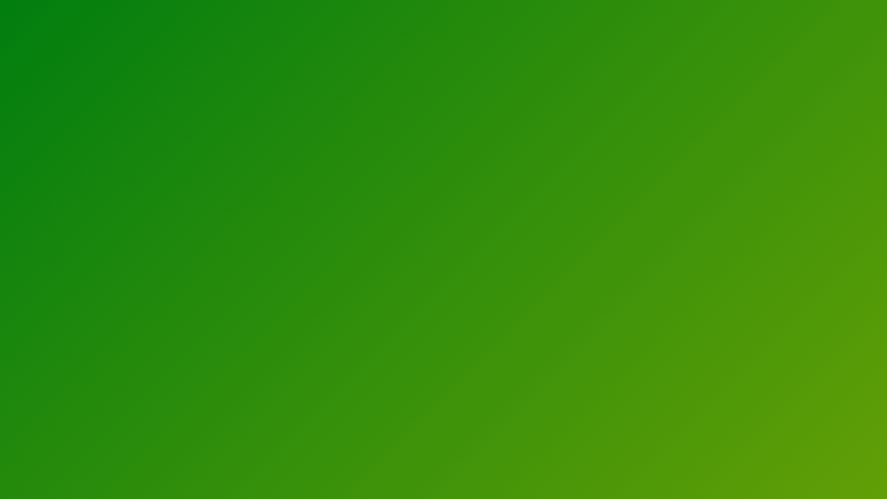

--- FILE ---
content_type: text/html; charset=UTF-8
request_url: http://www.metalsalliance.eu/2016/06/the-metals-flyer-is-released/
body_size: 726
content:
<!DOCTYPE html>
<html lang="en">
<head>
    <meta charset="UTF-8">
    <title>www.metalsalliance.eu - In construction</title>
</head>
<body>
<script defer src="https://static.cloudflareinsights.com/beacon.min.js/vcd15cbe7772f49c399c6a5babf22c1241717689176015" integrity="sha512-ZpsOmlRQV6y907TI0dKBHq9Md29nnaEIPlkf84rnaERnq6zvWvPUqr2ft8M1aS28oN72PdrCzSjY4U6VaAw1EQ==" data-cf-beacon='{"version":"2024.11.0","token":"e3659a66c11648ed8e203d0b05bc55ec","r":1,"server_timing":{"name":{"cfCacheStatus":true,"cfEdge":true,"cfExtPri":true,"cfL4":true,"cfOrigin":true,"cfSpeedBrain":true},"location_startswith":null}}' crossorigin="anonymous"></script>
</body>

<script>
function randomColor() {
    return Math.floor(Math.random() * 256);
}

document.addEventListener("DOMContentLoaded", () => {
    const color1 = `rgb(${randomColor()}, ${randomColor()}, ${randomColor()})`;
    const color2 = `rgb(${randomColor()}, ${randomColor()}, ${randomColor()})`;

    document.body.style.minHeight = "100vh";
    document.body.style.margin = "0";
    document.body.style.background =
        `linear-gradient(135deg, ${color1}, ${color2})`;
});
</script>
</html>
